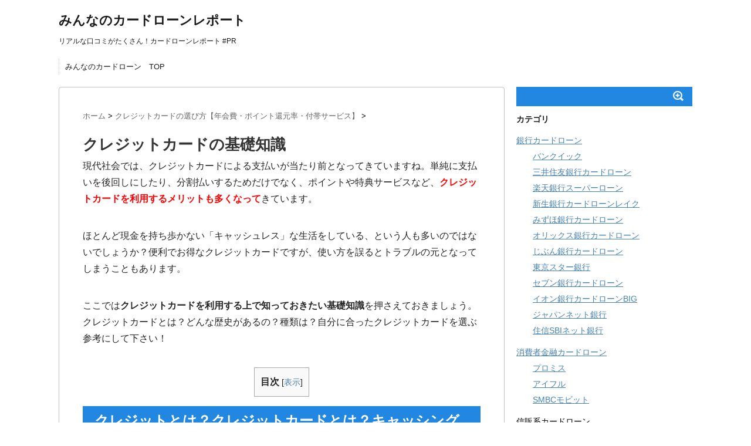

--- FILE ---
content_type: text/html; charset=UTF-8
request_url: https://minnano-finance.topaz.ne.jp/182.html
body_size: 14224
content:
<!DOCTYPE html>
<!--[if lt IE 7]> <html class="ie6" lang="ja"> <![endif]-->
<!--[if IE 7]> <html class="i7" lang="ja"> <![endif]-->
<!--[if IE 8]> <html class="ie" lang="ja"> <![endif]-->
<!--[if gt IE 8]><!--> <html lang="ja"> <!--<![endif]-->
<head>
<meta charset="UTF-8" />
<meta name="viewport" content="width=device-width,initial-scale=1.0,user-scalable=no">
<meta name="format-detection" content="telephone=no" />
<title>クレジットカードの基礎知識</title>
<link rel="stylesheet" href="https://minnano-finance.topaz.ne.jp/wp-content/themes/stinger5main_ver3/css/normalize.css">
<link rel="stylesheet" href="https://minnano-finance.topaz.ne.jp/wp-content/themes/stinger5main_ver3/style.css" type="text/css" media="screen" />
<link rel="alternate" type="application/rss+xml" title="みんなのカードローンレポート RSS Feed" href="https://minnano-finance.topaz.ne.jp/feed/" />
<link rel="pingback" href="https://minnano-finance.topaz.ne.jp/xmlrpc.php" />
<link href="//netdna.bootstrapcdn.com/font-awesome/4.0.3/css/font-awesome.css" rel="stylesheet">
<!--[if lt IE 9]>
<script src="https://css3-mediaqueries-js.googlecode.com/svn/trunk/css3-mediaqueries.js"></script>
<script src="https://minnano-finance.topaz.ne.jp/wp-content/themes/stinger5main_ver3/js/html5shiv.js"></script>
<![endif]-->
<meta name='robots' content='max-image-preview:large' />

<!-- All in One SEO Pack 3.2.10 によって Michael Torbert の Semper Fi Web Designob_start_detected [-1,-1] -->
<script type="application/ld+json" class="aioseop-schema">{"@context":"https://schema.org","@graph":[{"@type":"Organization","@id":"https://minnano-finance.topaz.ne.jp/#organization","url":"https://minnano-finance.topaz.ne.jp/","name":"\u307f\u3093\u306a\u306e\u30ab\u30fc\u30c9\u30ed\u30fc\u30f3\u30ec\u30dd\u30fc\u30c8","sameAs":[]},{"@type":"WebSite","@id":"https://minnano-finance.topaz.ne.jp/#website","url":"https://minnano-finance.topaz.ne.jp/","name":"\u307f\u3093\u306a\u306e\u30ab\u30fc\u30c9\u30ed\u30fc\u30f3\u30ec\u30dd\u30fc\u30c8","publisher":{"@id":"https://minnano-finance.topaz.ne.jp/#organization"}},{"@type":"WebPage","@id":"https://minnano-finance.topaz.ne.jp/182.html#webpage","url":"https://minnano-finance.topaz.ne.jp/182.html","inLanguage":"ja","name":"\u30af\u30ec\u30b8\u30c3\u30c8\u30ab\u30fc\u30c9\u306e\u57fa\u790e\u77e5\u8b58","isPartOf":{"@id":"https://minnano-finance.topaz.ne.jp/#website"},"datePublished":"2016-01-13T05:13:31+09:00","dateModified":"2016-01-20T08:12:58+09:00"},{"@type":"Article","@id":"https://minnano-finance.topaz.ne.jp/182.html#article","isPartOf":{"@id":"https://minnano-finance.topaz.ne.jp/182.html#webpage"},"author":{"@id":"https://minnano-finance.topaz.ne.jp/author/minrepo/#author"},"headline":"\u30af\u30ec\u30b8\u30c3\u30c8\u30ab\u30fc\u30c9\u306e\u57fa\u790e\u77e5\u8b58","datePublished":"2016-01-13T05:13:31+09:00","dateModified":"2016-01-20T08:12:58+09:00","commentCount":0,"mainEntityOfPage":{"@id":"https://minnano-finance.topaz.ne.jp/182.html#webpage"},"publisher":{"@id":"https://minnano-finance.topaz.ne.jp/#organization"},"articleSection":"\u30af\u30ec\u30b8\u30c3\u30c8\u30ab\u30fc\u30c9\u306e\u9078\u3073\u65b9\u3010\u5e74\u4f1a\u8cbb\u30fb\u30dd\u30a4\u30f3\u30c8\u9084\u5143\u7387\u30fb\u4ed8\u5e2f\u30b5\u30fc\u30d3\u30b9\u3011"},{"@type":"Person","@id":"https://minnano-finance.topaz.ne.jp/author/minrepo/#author","name":"minrepo","sameAs":[],"image":{"@type":"ImageObject","@id":"https://minnano-finance.topaz.ne.jp/#personlogo","url":"https://secure.gravatar.com/avatar/76026fb2e79f946ce62e6f0a6fef5fd6?s=96&d=mm&r=g","width":96,"height":96,"caption":"minrepo"}}]}</script>
<!-- All in One SEO Pack -->
<link rel='dns-prefetch' href='//ajax.googleapis.com' />
<link rel='dns-prefetch' href='//s.w.org' />
<script type="text/javascript">
window._wpemojiSettings = {"baseUrl":"https:\/\/s.w.org\/images\/core\/emoji\/13.1.0\/72x72\/","ext":".png","svgUrl":"https:\/\/s.w.org\/images\/core\/emoji\/13.1.0\/svg\/","svgExt":".svg","source":{"concatemoji":"https:\/\/minnano-finance.topaz.ne.jp\/wp-includes\/js\/wp-emoji-release.min.js?ver=5.9.3"}};
/*! This file is auto-generated */
!function(e,a,t){var n,r,o,i=a.createElement("canvas"),p=i.getContext&&i.getContext("2d");function s(e,t){var a=String.fromCharCode;p.clearRect(0,0,i.width,i.height),p.fillText(a.apply(this,e),0,0);e=i.toDataURL();return p.clearRect(0,0,i.width,i.height),p.fillText(a.apply(this,t),0,0),e===i.toDataURL()}function c(e){var t=a.createElement("script");t.src=e,t.defer=t.type="text/javascript",a.getElementsByTagName("head")[0].appendChild(t)}for(o=Array("flag","emoji"),t.supports={everything:!0,everythingExceptFlag:!0},r=0;r<o.length;r++)t.supports[o[r]]=function(e){if(!p||!p.fillText)return!1;switch(p.textBaseline="top",p.font="600 32px Arial",e){case"flag":return s([127987,65039,8205,9895,65039],[127987,65039,8203,9895,65039])?!1:!s([55356,56826,55356,56819],[55356,56826,8203,55356,56819])&&!s([55356,57332,56128,56423,56128,56418,56128,56421,56128,56430,56128,56423,56128,56447],[55356,57332,8203,56128,56423,8203,56128,56418,8203,56128,56421,8203,56128,56430,8203,56128,56423,8203,56128,56447]);case"emoji":return!s([10084,65039,8205,55357,56613],[10084,65039,8203,55357,56613])}return!1}(o[r]),t.supports.everything=t.supports.everything&&t.supports[o[r]],"flag"!==o[r]&&(t.supports.everythingExceptFlag=t.supports.everythingExceptFlag&&t.supports[o[r]]);t.supports.everythingExceptFlag=t.supports.everythingExceptFlag&&!t.supports.flag,t.DOMReady=!1,t.readyCallback=function(){t.DOMReady=!0},t.supports.everything||(n=function(){t.readyCallback()},a.addEventListener?(a.addEventListener("DOMContentLoaded",n,!1),e.addEventListener("load",n,!1)):(e.attachEvent("onload",n),a.attachEvent("onreadystatechange",function(){"complete"===a.readyState&&t.readyCallback()})),(n=t.source||{}).concatemoji?c(n.concatemoji):n.wpemoji&&n.twemoji&&(c(n.twemoji),c(n.wpemoji)))}(window,document,window._wpemojiSettings);
</script>
<style type="text/css">
img.wp-smiley,
img.emoji {
	display: inline !important;
	border: none !important;
	box-shadow: none !important;
	height: 1em !important;
	width: 1em !important;
	margin: 0 0.07em !important;
	vertical-align: -0.1em !important;
	background: none !important;
	padding: 0 !important;
}
</style>
	<link rel='stylesheet' id='wp-block-library-css'  href='https://minnano-finance.topaz.ne.jp/wp-includes/css/dist/block-library/style.min.css?ver=5.9.3' type='text/css' media='all' />
<style id='global-styles-inline-css' type='text/css'>
body{--wp--preset--color--black: #000000;--wp--preset--color--cyan-bluish-gray: #abb8c3;--wp--preset--color--white: #ffffff;--wp--preset--color--pale-pink: #f78da7;--wp--preset--color--vivid-red: #cf2e2e;--wp--preset--color--luminous-vivid-orange: #ff6900;--wp--preset--color--luminous-vivid-amber: #fcb900;--wp--preset--color--light-green-cyan: #7bdcb5;--wp--preset--color--vivid-green-cyan: #00d084;--wp--preset--color--pale-cyan-blue: #8ed1fc;--wp--preset--color--vivid-cyan-blue: #0693e3;--wp--preset--color--vivid-purple: #9b51e0;--wp--preset--gradient--vivid-cyan-blue-to-vivid-purple: linear-gradient(135deg,rgba(6,147,227,1) 0%,rgb(155,81,224) 100%);--wp--preset--gradient--light-green-cyan-to-vivid-green-cyan: linear-gradient(135deg,rgb(122,220,180) 0%,rgb(0,208,130) 100%);--wp--preset--gradient--luminous-vivid-amber-to-luminous-vivid-orange: linear-gradient(135deg,rgba(252,185,0,1) 0%,rgba(255,105,0,1) 100%);--wp--preset--gradient--luminous-vivid-orange-to-vivid-red: linear-gradient(135deg,rgba(255,105,0,1) 0%,rgb(207,46,46) 100%);--wp--preset--gradient--very-light-gray-to-cyan-bluish-gray: linear-gradient(135deg,rgb(238,238,238) 0%,rgb(169,184,195) 100%);--wp--preset--gradient--cool-to-warm-spectrum: linear-gradient(135deg,rgb(74,234,220) 0%,rgb(151,120,209) 20%,rgb(207,42,186) 40%,rgb(238,44,130) 60%,rgb(251,105,98) 80%,rgb(254,248,76) 100%);--wp--preset--gradient--blush-light-purple: linear-gradient(135deg,rgb(255,206,236) 0%,rgb(152,150,240) 100%);--wp--preset--gradient--blush-bordeaux: linear-gradient(135deg,rgb(254,205,165) 0%,rgb(254,45,45) 50%,rgb(107,0,62) 100%);--wp--preset--gradient--luminous-dusk: linear-gradient(135deg,rgb(255,203,112) 0%,rgb(199,81,192) 50%,rgb(65,88,208) 100%);--wp--preset--gradient--pale-ocean: linear-gradient(135deg,rgb(255,245,203) 0%,rgb(182,227,212) 50%,rgb(51,167,181) 100%);--wp--preset--gradient--electric-grass: linear-gradient(135deg,rgb(202,248,128) 0%,rgb(113,206,126) 100%);--wp--preset--gradient--midnight: linear-gradient(135deg,rgb(2,3,129) 0%,rgb(40,116,252) 100%);--wp--preset--duotone--dark-grayscale: url('#wp-duotone-dark-grayscale');--wp--preset--duotone--grayscale: url('#wp-duotone-grayscale');--wp--preset--duotone--purple-yellow: url('#wp-duotone-purple-yellow');--wp--preset--duotone--blue-red: url('#wp-duotone-blue-red');--wp--preset--duotone--midnight: url('#wp-duotone-midnight');--wp--preset--duotone--magenta-yellow: url('#wp-duotone-magenta-yellow');--wp--preset--duotone--purple-green: url('#wp-duotone-purple-green');--wp--preset--duotone--blue-orange: url('#wp-duotone-blue-orange');--wp--preset--font-size--small: 13px;--wp--preset--font-size--medium: 20px;--wp--preset--font-size--large: 36px;--wp--preset--font-size--x-large: 42px;}.has-black-color{color: var(--wp--preset--color--black) !important;}.has-cyan-bluish-gray-color{color: var(--wp--preset--color--cyan-bluish-gray) !important;}.has-white-color{color: var(--wp--preset--color--white) !important;}.has-pale-pink-color{color: var(--wp--preset--color--pale-pink) !important;}.has-vivid-red-color{color: var(--wp--preset--color--vivid-red) !important;}.has-luminous-vivid-orange-color{color: var(--wp--preset--color--luminous-vivid-orange) !important;}.has-luminous-vivid-amber-color{color: var(--wp--preset--color--luminous-vivid-amber) !important;}.has-light-green-cyan-color{color: var(--wp--preset--color--light-green-cyan) !important;}.has-vivid-green-cyan-color{color: var(--wp--preset--color--vivid-green-cyan) !important;}.has-pale-cyan-blue-color{color: var(--wp--preset--color--pale-cyan-blue) !important;}.has-vivid-cyan-blue-color{color: var(--wp--preset--color--vivid-cyan-blue) !important;}.has-vivid-purple-color{color: var(--wp--preset--color--vivid-purple) !important;}.has-black-background-color{background-color: var(--wp--preset--color--black) !important;}.has-cyan-bluish-gray-background-color{background-color: var(--wp--preset--color--cyan-bluish-gray) !important;}.has-white-background-color{background-color: var(--wp--preset--color--white) !important;}.has-pale-pink-background-color{background-color: var(--wp--preset--color--pale-pink) !important;}.has-vivid-red-background-color{background-color: var(--wp--preset--color--vivid-red) !important;}.has-luminous-vivid-orange-background-color{background-color: var(--wp--preset--color--luminous-vivid-orange) !important;}.has-luminous-vivid-amber-background-color{background-color: var(--wp--preset--color--luminous-vivid-amber) !important;}.has-light-green-cyan-background-color{background-color: var(--wp--preset--color--light-green-cyan) !important;}.has-vivid-green-cyan-background-color{background-color: var(--wp--preset--color--vivid-green-cyan) !important;}.has-pale-cyan-blue-background-color{background-color: var(--wp--preset--color--pale-cyan-blue) !important;}.has-vivid-cyan-blue-background-color{background-color: var(--wp--preset--color--vivid-cyan-blue) !important;}.has-vivid-purple-background-color{background-color: var(--wp--preset--color--vivid-purple) !important;}.has-black-border-color{border-color: var(--wp--preset--color--black) !important;}.has-cyan-bluish-gray-border-color{border-color: var(--wp--preset--color--cyan-bluish-gray) !important;}.has-white-border-color{border-color: var(--wp--preset--color--white) !important;}.has-pale-pink-border-color{border-color: var(--wp--preset--color--pale-pink) !important;}.has-vivid-red-border-color{border-color: var(--wp--preset--color--vivid-red) !important;}.has-luminous-vivid-orange-border-color{border-color: var(--wp--preset--color--luminous-vivid-orange) !important;}.has-luminous-vivid-amber-border-color{border-color: var(--wp--preset--color--luminous-vivid-amber) !important;}.has-light-green-cyan-border-color{border-color: var(--wp--preset--color--light-green-cyan) !important;}.has-vivid-green-cyan-border-color{border-color: var(--wp--preset--color--vivid-green-cyan) !important;}.has-pale-cyan-blue-border-color{border-color: var(--wp--preset--color--pale-cyan-blue) !important;}.has-vivid-cyan-blue-border-color{border-color: var(--wp--preset--color--vivid-cyan-blue) !important;}.has-vivid-purple-border-color{border-color: var(--wp--preset--color--vivid-purple) !important;}.has-vivid-cyan-blue-to-vivid-purple-gradient-background{background: var(--wp--preset--gradient--vivid-cyan-blue-to-vivid-purple) !important;}.has-light-green-cyan-to-vivid-green-cyan-gradient-background{background: var(--wp--preset--gradient--light-green-cyan-to-vivid-green-cyan) !important;}.has-luminous-vivid-amber-to-luminous-vivid-orange-gradient-background{background: var(--wp--preset--gradient--luminous-vivid-amber-to-luminous-vivid-orange) !important;}.has-luminous-vivid-orange-to-vivid-red-gradient-background{background: var(--wp--preset--gradient--luminous-vivid-orange-to-vivid-red) !important;}.has-very-light-gray-to-cyan-bluish-gray-gradient-background{background: var(--wp--preset--gradient--very-light-gray-to-cyan-bluish-gray) !important;}.has-cool-to-warm-spectrum-gradient-background{background: var(--wp--preset--gradient--cool-to-warm-spectrum) !important;}.has-blush-light-purple-gradient-background{background: var(--wp--preset--gradient--blush-light-purple) !important;}.has-blush-bordeaux-gradient-background{background: var(--wp--preset--gradient--blush-bordeaux) !important;}.has-luminous-dusk-gradient-background{background: var(--wp--preset--gradient--luminous-dusk) !important;}.has-pale-ocean-gradient-background{background: var(--wp--preset--gradient--pale-ocean) !important;}.has-electric-grass-gradient-background{background: var(--wp--preset--gradient--electric-grass) !important;}.has-midnight-gradient-background{background: var(--wp--preset--gradient--midnight) !important;}.has-small-font-size{font-size: var(--wp--preset--font-size--small) !important;}.has-medium-font-size{font-size: var(--wp--preset--font-size--medium) !important;}.has-large-font-size{font-size: var(--wp--preset--font-size--large) !important;}.has-x-large-font-size{font-size: var(--wp--preset--font-size--x-large) !important;}
</style>
<link rel='stylesheet' id='toc-screen-css'  href='https://minnano-finance.topaz.ne.jp/wp-content/plugins/table-of-contents-plus/screen.min.css?ver=1509' type='text/css' media='all' />
<!--[if !IE]><!-->
<!--<![endif]-->
<script type='text/javascript' src='https://ajax.googleapis.com/ajax/libs/jquery/1.11.1/jquery.min.js?ver=5.9.3' id='jquery-js'></script>
<link rel="https://api.w.org/" href="https://minnano-finance.topaz.ne.jp/wp-json/" /><link rel="alternate" type="application/json" href="https://minnano-finance.topaz.ne.jp/wp-json/wp/v2/posts/182" /><link rel="canonical" href="https://minnano-finance.topaz.ne.jp/182.html" />
<link rel='shortlink' href='https://minnano-finance.topaz.ne.jp/?p=182' />
<link rel="alternate" type="application/json+oembed" href="https://minnano-finance.topaz.ne.jp/wp-json/oembed/1.0/embed?url=https%3A%2F%2Fminnano-finance.topaz.ne.jp%2F182.html" />
<link rel="alternate" type="text/xml+oembed" href="https://minnano-finance.topaz.ne.jp/wp-json/oembed/1.0/embed?url=https%3A%2F%2Fminnano-finance.topaz.ne.jp%2F182.html&#038;format=xml" />

<!-- This site is using AdRotate v5.6 to display their advertisements - https://ajdg.solutions/products/adrotate-for-wordpress/ -->
<!-- AdRotate CSS -->
<style type="text/css" media="screen">
	.g { margin:0px; padding:0px; overflow:hidden; line-height:1; zoom:1; }
	.g img { height:auto; }
	.g-col { position:relative; float:left; }
	.g-col:first-child { margin-left: 0; }
	.g-col:last-child { margin-right: 0; }
	@media only screen and (max-width: 480px) {
		.g-col, .g-dyn, .g-single { width:100%; margin-left:0; margin-right:0; }
	}
</style>
<!-- /AdRotate CSS -->

<style type="text/css">div#toc_container {width: 80%;}div#toc_container ul li {font-size: 100%;}</style><style type="text/css">
/*グループ1
------------------------------------------------------------*/
/*ブログタイトル*/
header .sitename a {
 color: #1a1a1a;
}
/* メニュー */
nav li a {
 color: #1a1a1a;
}
/*キャプション */

header h1 {
 color: #1a1a1a;
}
header .descr {
 color: #1a1a1a;
}
/* アコーディオン */
#s-navi dt.trigger .op {
	color: #1a1a1a;
}
.acordion_tree li a {
	color: #1a1a1a;
}
/* サイド見出し */
aside h4 {
 color: #1a1a1a;
}
/* フッター文字 */
#footer,#footer .copy {
color: #1a1a1a;
}
/*グループ2
------------------------------------------------------------*/
/* 中見出し */
h2 {
 background: #2187e0;
 color: #ffffff;
}
h2:after {
 border-top: 10px solid #2187e0;
}
h2:before {
 border-top: 10px solid #2187e0;
}
/*小見出し*/
.post h3 {
 border-bottom: 1px #2187e0 dotted;
}
/* 記事タイトル下の線 */
.blogbox {
 border-top-color: #2187e0;
 border-bottom-color: #2187e0;
}
/* コメントボタン色 */
#comments input[type="submit"] {
background-color: #2187e0;
}
#comments input[type="submit"] {
color: #ffffff;
}
/*グループ3
------------------------------------------------------------*/
/* 記事タイトル下 */
.blogbox {
 background: #f4f4f4;
}
/*h4*/
.post h4{
background-color:#f4f4f4;
}
/* コメント */
#comments {
 background: #f4f4f4;
}
/* カレンダー曜日背景 */
#wp-calendar thead tr th {
 background: #f4f4f4;
}
/*グループ4
------------------------------------------------------------*/
/* RSSボタン */
.rssbox a {
	background-color: #87BF31;
}
/*グループ5
------------------------------------------------------------*/
/* 検索フォーム */
#s {
 background: #2187e0;
}
#searchsubmit{
 background: #2187e0;
}

</style>
<style type="text/css" id="custom-background-css">
body.custom-background { background-color: #ffffff; }
</style>
	
<!-- BEGIN ExactMetrics v5.3.9 Universal Analytics - https://exactmetrics.com/ -->
<script>
(function(i,s,o,g,r,a,m){i['GoogleAnalyticsObject']=r;i[r]=i[r]||function(){
	(i[r].q=i[r].q||[]).push(arguments)},i[r].l=1*new Date();a=s.createElement(o),
	m=s.getElementsByTagName(o)[0];a.async=1;a.src=g;m.parentNode.insertBefore(a,m)
})(window,document,'script','https://www.google-analytics.com/analytics.js','ga');
  ga('create', 'UA-72125190-1', 'auto');
  ga('send', 'pageview');
</script>
<!-- END ExactMetrics Universal Analytics -->
</head>
<body data-rsssl=1 class="post-template-default single single-post postid-182 single-format-standard custom-background">
<!-- アコーディオン -->
<nav id="s-navi" class="pcnone">
  <dl class="acordion">
    <dt class="trigger">
      <p><span class="op"><i class="fa fa-bars"></i>&nbsp; MENU</span></p>
    </dt>
    <dd class="acordion_tree">
      <ul>
        <div class="menu-%e3%81%9d%e3%81%ae3-container"><ul id="menu-%e3%81%9d%e3%81%ae3" class="menu"><li id="menu-item-991" class="menu-item menu-item-type-post_type menu-item-object-page menu-item-home menu-item-991"><a href="https://minnano-finance.topaz.ne.jp/">みんなのカードローン　TOP</a></li>
</ul></div>      </ul>
      <div class="clear"></div>
    </dd>
  </dl>
</nav>
<!-- /アコーディオン -->
<div id="wrapper">
<header> 
  <!-- ロゴ又はブログ名 -->
  <p class="sitename"><a href="https://minnano-finance.topaz.ne.jp/">
        みんなのカードローンレポート        </a></p>
  <!-- キャプション -->
    <p class="descr">
    リアルな口コミがたくさん！カードローンレポート #PR  </p>
    
  <!--
カスタムヘッダー画像
-->
  <div id="gazou">
      </div>
  <!-- /gazou --> 
  <!--
メニュー
-->
  <nav class="smanone clearfix">
    <div class="menu-%e3%81%9d%e3%81%ae3-container"><ul id="menu-%e3%81%9d%e3%81%ae3-1" class="menu"><li class="menu-item menu-item-type-post_type menu-item-object-page menu-item-home menu-item-991"><a href="https://minnano-finance.topaz.ne.jp/">みんなのカードローン　TOP</a></li>
</ul></div>  </nav>
</header>

<div id="content" class="clearfix">
  <div id="contentInner">
    <main>
      <article>
        <div class="post"> 
          <!--ぱんくず -->
          <div id="breadcrumb">
            <div itemscope itemtype="http://data-vocabulary.org/Breadcrumb"> <a href="https://minnano-finance.topaz.ne.jp" itemprop="url"> <span itemprop="title">ホーム</span> </a> &gt; </div>
                                                                        <div itemscope itemtype="http://data-vocabulary.org/Breadcrumb"> <a href="https://minnano-finance.topaz.ne.jp/card/" itemprop="url"> <span itemprop="title">クレジットカードの選び方【年会費・ポイント還元率・付帯サービス】</span> </a> &gt; </div>
                      </div>
          <!--/ ぱんくず -->
          
          <section> 
            <!--ループ開始 -->
                        <h1 class="entry-title">
              クレジットカードの基礎知識            </h1>

            <p>現代社会では、クレジットカードによる支払いが当たり前となってきていますね。単純に支払いを後回しにしたり、分割払いするためだけでなく、ポイントや特典サービスなど、<span style="color: #ff0000;"><b>クレジットカードを利用するメリットも多くなって</b></span>きています。</p>
<p>ほとんど現金を持ち歩かない「キャッシュレス」な生活をしている、という人も多いのではないでしょうか？便利でお得なクレジットカードですが、使い方を誤るとトラブルの元となってしまうこともあります。</p>
<p>ここでは<b>クレジットカードを利用する上で知っておきたい基礎知識</b>を押さえておきましょう。クレジットカードとは？どんな歴史があるの？種類は？自分に合ったクレジットカードを選ぶ参考にして下さい！</p>
<div id="toc_container" class="no_bullets"><p class="toc_title">目次</p><ul class="toc_list"><li><a href="#i"><span class="toc_number toc_depth_1">1</span> クレジットとは？クレジットカードとは？キャッシングとの違いは？</a></li><li><a href="#i-2"><span class="toc_number toc_depth_1">2</span> クレジットカードの歴史</a></li><li><a href="#i-3"><span class="toc_number toc_depth_1">3</span> クレジットカードの仕組み</a></li><li><a href="#i-4"><span class="toc_number toc_depth_1">4</span> クレジットカードを使うには？審査は？</a></li><li><a href="#i-5"><span class="toc_number toc_depth_1">5</span> クレジットカードの使い方は？お店での支払方法・ネットでの支払方法</a></li><li><a href="#i-6"><span class="toc_number toc_depth_1">6</span> クレジットカードでのキャッシングについて</a></li><li><a href="#i-7"><span class="toc_number toc_depth_1">7</span> 知っておきたいクレジットカードの種類</a></li><li><a href="#2"><span class="toc_number toc_depth_1">8</span> クレジットカードは大きく分けると2種類！</a></li><li><a href="#i-8"><span class="toc_number toc_depth_1">9</span> グレードによるクレジットカードの種類</a></li></ul></div>
<h2><span id="i">クレジットとは？クレジットカードとは？キャッシングとの違いは？</span></h2>
<p><img class="aligncenter size-full wp-image-186" src="https://minnano-finance.topaz.ne.jp/wp-content/uploads/2016/01/rezi.jpg" alt="rezi" width="678" height="453" srcset="https://minnano-finance.topaz.ne.jp/wp-content/uploads/2016/01/rezi.jpg 678w, https://minnano-finance.topaz.ne.jp/wp-content/uploads/2016/01/rezi-300x200.jpg 300w" sizes="(max-width: 678px) 100vw, 678px" /></p>
<p>そもそも英語の<b>credit（クレジット）は、直訳すると</b><b>「信用」「信用する」といった意味</b>になります。クレジットカードとはその人の信用に基いて、商品の代金やサービスの代金をクレジット会社が一時的に立て替えているものなのです。</p>
<p>当然、信用の度合いによって立て替えてくれる金額が違ってきます。これが「ショッピング限度額」「キャッシング限度額」に反映されてくるのです。あなたが知人にお金を貸すことを考えてみると分かりやすいですね。</p>
<p>古くから付き合いがあり、日頃良好な関係を築いている人に貸す場合と、最近知り合ったばかりのよく知らない人に貸すのとでは、貸してもいいと思える金額は大きく違ってくるでしょう。</p>
<p>これが「信用」というものであり、クレジットカードはその信用を基にした産業なのです（消費者信用という産業になります）</p>
<p>また、<b>キャッシング（cashing）は、直訳すれば「現金にする」</b>つまり現金に換えるといった意味になります。銀行のATMから自分のお金をおろすこともキャッシングと呼びますよね。これは口座上の自分のお金を現金化するということです。</p>
<p>ただし、消費者信用産業でキャッシングと言う場合には、現金を借りるという意味が強くなります。消費者金融のカードローンやクレジットカードのキャッシング機能は、どれも現金を借りる場合のことを指します。自分の<span style="color: #ff0000;"><b>「信用」を現金に換えるという意味でのキャッシング</b></span>ということなのです。</p>
<h2><span id="i-2">クレジットカードの歴史</span></h2>
<p><img loading="lazy" class="aligncenter size-full wp-image-187" src="https://minnano-finance.topaz.ne.jp/wp-content/uploads/2016/01/resutoran.jpg" alt="resutoran" width="678" height="450" srcset="https://minnano-finance.topaz.ne.jp/wp-content/uploads/2016/01/resutoran.jpg 678w, https://minnano-finance.topaz.ne.jp/wp-content/uploads/2016/01/resutoran-300x199.jpg 300w" sizes="(max-width: 678px) 100vw, 678px" /></p>
<p>クレジットカードが誕生したのは1950年のアメリカでのことです。<b>レストランで支払いをする時に財布を忘れた人が、現金を持ち歩かなくても支払いができるシステムを思いつき</b>、世界初のクレジットカード会社を設立しました。</p>
<p>ちなみにその会社の名前は<b>「ダイナースクラブ」</b>。ダイナース、つまり「食事をする人」のクラブという意味ですね。</p>
<p>その当時のアメリカは大量消費社会に突入していました。現金を持たずとも支払いのできるこのシステムはまたたく間に広がりを見せます。50年代にはアメリカン・エクスプレス（アメックス）、VISAの前身であるバンク・オブ・アメリカカードといった現在でも広く使われているカードが登場しています。</p>
<p>60年代には複数の銀行が共同でマスターチャージカードを発行します。これが現在のマスターカードとなります。こうして、クレジットカードの主要4大国際ブランドは1960年代に出揃い、アメリカ国内だけでなく全世界へと発展していきます。</p>
<p>日本では、1960年に設立された日本ダイナースクラブが初めてのクレジットカード会社になります。さらに1961年にはJCBの前身である日本クレジットビューローが設立されます。</p>
<p>世界でのクレジットカードの普及とともに日本でもクレジットカードが使われるようになり、バブル期の消費時代で爆発的に普及することとなります。</p>
<p>現在では、利便性とともに、節約できるといった性質にも注目が集まり、景気にかかわらずクレジットカードは使われるようになっていますね。</p>
<h2><span id="i-3">クレジットカードの仕組み</span></h2>
<p><img loading="lazy" class="aligncenter size-full wp-image-188" src="https://minnano-finance.topaz.ne.jp/wp-content/uploads/2016/01/sikumi.jpg" alt="sikumi" width="678" height="453" srcset="https://minnano-finance.topaz.ne.jp/wp-content/uploads/2016/01/sikumi.jpg 678w, https://minnano-finance.topaz.ne.jp/wp-content/uploads/2016/01/sikumi-300x200.jpg 300w" sizes="(max-width: 678px) 100vw, 678px" /></p>
<p>クレジットカードでの支払いをシンプルに考えてみましょう。まず消費者である私たちがいます。そして商品やサービスを提供するお店（企業）があります。通常は私たちがお店にお金を支払えば終了です。</p>
<p>クレジットカード会社は<b>この支払を立て替えてお店に支払い、私たちは後でその利用代金をクレジットカード会社に支払ます。</b></p>
<p>つまり3者間の契約によって成り立っている支払い方法ということです。この支払方法には、3者それぞれにメリットがあります。私たちにとっては、まとまったお金や手持ちの現金がなくても商品やサービス提供を受けることができます。</p>
<p>また最近ではポイントや特典が受けられるというメリットも多くなっています。お店にとっては、顧客の囲い込みや商売のチャンスを逃さないというメリットがあります。</p>
<p>他にも、管理しなければならない現金が減るというメリットなどもあります。そしてクレジットカード会社は、お店（加盟店）からの手数料や、分割払いなどの利息で利益を得ているのです。</p>
<h2><span id="i-4">クレジットカードを使うには？審査は？</span></h2>
<p><img loading="lazy" class="aligncenter size-full wp-image-189" src="https://minnano-finance.topaz.ne.jp/wp-content/uploads/2016/01/hanbaiin.jpg" alt="hanbaiin" width="678" height="450" srcset="https://minnano-finance.topaz.ne.jp/wp-content/uploads/2016/01/hanbaiin.jpg 678w, https://minnano-finance.topaz.ne.jp/wp-content/uploads/2016/01/hanbaiin-300x199.jpg 300w" sizes="(max-width: 678px) 100vw, 678px" /></p>
<p>私たちがクレジットカードを使うためにまずすることは、クレジット会社との契約です。クレジット会社に「使いたい」と申し出て、クレジット会社が合意すればクレジットカードが発行されます。</p>
<p>後は、そのクレジットカードでの支払いに対応している店であれば、支払い方法の選択肢にクレジットカードが加わるという仕組みです。（厳密に言うと、支払いにクレジットカードを使用する時点で私たちとお店でも契約を結んでいることになります）</p>
<p>ここで重要なのが、クレジット会社による合意です。クレジットカードはただ単に善意の便利なサービスという訳ではありません。</p>
<p>クレジット会社は建て替えたお金をしっかりと返済してもらわなければなりませんし、できれば沢山利用してもらって手数料での収入を増やしたいと考えるでしょう。そこでクレジットカードを申し込むと、クレジット会社ではあなたを審査します。</p>
<p>「この人の支払いを立て替えて大丈夫だろうか？」「いくらまでなら大丈夫だろうか？」という審査ですね。あなたの<b>年齢・職業・収入などといった属性に加え、もちろん個人の信用情報も参照して判断されます。</b>これを経て合意されれば、晴れて契約となりクレジットカードを手にすることができるのです。</p>
<h2><span id="i-5">クレジットカードの使い方は？お店での支払方法・ネットでの支払方法</span></h2>
<p><img loading="lazy" class="aligncenter size-full wp-image-190" src="https://minnano-finance.topaz.ne.jp/wp-content/uploads/2016/01/shop.jpg" alt="shop" width="678" height="451" srcset="https://minnano-finance.topaz.ne.jp/wp-content/uploads/2016/01/shop.jpg 678w, https://minnano-finance.topaz.ne.jp/wp-content/uploads/2016/01/shop-300x200.jpg 300w" sizes="(max-width: 678px) 100vw, 678px" /></p>
<p><b>・お店でのクレジットカード支払い</b><br />
店舗でのクレジットカード支払いは実に簡単です。代金を告げられたらクレジットカードを渡します。支払い方法を聞かれたら、<b>「一括で」などと答えるだけ</b>です。その後必要に応じてクレジットの利用伝票にサインを記入します。（サインの代わりに暗証番号を入力する場合もあります）</p>
<p>現金でのやり取りがありませんので、時間も手間もかかりませんね。最近ではサイン不要の店が増えていますので、あっという間に支払いが完了します。スーパーやコンビニのレジなどで、小銭入れと格闘するような必要はないのです。</p>
<p>ちなみにクレジットカードの裏側には<b>「ご署名欄」という自筆でサインを記入する欄</b>があります。ここに署名していないと本来クレジットカードを使用することができません。クレジットカードを受け取ったらまずは署名をしておきましょう。</p>
<p><b>未記入のまま万が一盗難などに遭った場合、カード会社からの補償を受けることもできません。</b>また、支払いの際に伝票にするサインは、基本的にこのカードにされた署名と同じものになります。</p>
<p><b>・ネットでのクレジットカード支払い</b><br />
ネット通販などでのクレジットカード払いも難しいことはありません。決済のページで支払い方法をクレジットカード決済を選択します。すると必要事項の入力を求められます。入力が完了すると決済完了です。</p>
<p>入力を求められる事項はカード番号、有効期限、カード名義、セキュリティコードが基本です。ただし、多くの通販サイトではこういった情報をあらかじめ登録しておくことが可能です。</p>
<p>Amazonや楽天市場といったよく使うサイトに、支払いクレジットカード情報として登録しておけば、買い物の際にはクリックだけで決済が完了してしまいます。いちいち代金を振り込んだり、後でコンビニへ支払いに行くような必要はないのです。</p>
<div class="g-box"><b>※注意事項</b><br />
そのお店が自分のクレジットカードでの支払いに対応しているかどうかは必ず確認しましょう。店舗などの場合、たいていレジ周りや店の入口などに使用できるクレジットカードのブランドロゴが掲示されています。分からない場合には店員さんに聞けば確実ですね。ネットでの場合は使用できるクレジットカードがハッキリと明記されているはずです。</div>
<h2><span id="i-6">クレジットカードでのキャッシングについて</span></h2>
<p><img loading="lazy" class="aligncenter size-full wp-image-191" src="https://minnano-finance.topaz.ne.jp/wp-content/uploads/2016/01/kurekacash.jpg" alt="kurekacash" width="678" height="450" srcset="https://minnano-finance.topaz.ne.jp/wp-content/uploads/2016/01/kurekacash.jpg 678w, https://minnano-finance.topaz.ne.jp/wp-content/uploads/2016/01/kurekacash-300x199.jpg 300w" sizes="(max-width: 678px) 100vw, 678px" /></p>
<p>クレジットカードの本来の目的は「支払いの立て替え」です。しかし同時に少額の現金融資を行うこともあります。</p>
<p>これが「キャッシング機能」ですね。その人の信用度についてはあらかじめ審査していますので、キャッシングサービスを一緒に提供することもできるのです。</p>
<p><b>クレジットカードでのキャッシング機能は任意</b>となります。必要なければ付けなければ良いですし、あると安心ならば邪魔にはならないものでしょう。</p>
<h2><span id="i-7">知っておきたいクレジットカードの種類</span></h2>
<p><img loading="lazy" class="aligncenter size-full wp-image-192" src="https://minnano-finance.topaz.ne.jp/wp-content/uploads/2016/01/kurekasyurui.jpg" alt="kurekasyurui" width="678" height="451" srcset="https://minnano-finance.topaz.ne.jp/wp-content/uploads/2016/01/kurekasyurui.jpg 678w, https://minnano-finance.topaz.ne.jp/wp-content/uploads/2016/01/kurekasyurui-300x200.jpg 300w" sizes="(max-width: 678px) 100vw, 678px" /></p>
<p>今やありとあらゆるクレジットカードが登場し、私たちにしてみれば<b>「何がどう違うのか分からない！」「どれを選んでいいのか分からない！」</b>という状態ですよね。ましてや初めてクレジットカードを持つ人にとっては、カード選び自体が大変な難関となっています。</p>
<p>ここではクレジットカード選びの基礎となる、<b>基本的なクレジットカードの種類について知っておきましょう。</b>ここを押さえておけば、大きな間違いを冒すことはないでしょう！</p>
<h2><span id="2">クレジットカードは大きく分けると2種類！</span></h2>
<p><img loading="lazy" class="aligncenter size-full wp-image-193" src="https://minnano-finance.topaz.ne.jp/wp-content/uploads/2016/01/2syurui.jpg" alt="2syurui" width="678" height="451" srcset="https://minnano-finance.topaz.ne.jp/wp-content/uploads/2016/01/2syurui.jpg 678w, https://minnano-finance.topaz.ne.jp/wp-content/uploads/2016/01/2syurui-300x200.jpg 300w" sizes="(max-width: 678px) 100vw, 678px" /></p>
<p>世間にあふれる数多くのクレジットカードも、大きく分けると2種類に分類することができます。それが<span style="color: #ff0000;"><b>「プロパーカード」</b></span>と<span style="color: #ff0000;"><b>「提携カード」</b></span>です。</p>
<p><b>・プロパーカードとは？</b><br />
クレジット会社が自社のブランドで発行するクレジットカードです。例えば「アメリカンエクスプレスカード」や「JCB一般カード」といったもので、シンプルで分かりやすいですね。幅広い用途に利用できるクレジットカードです。</p>
<p><b>・提携カードとは？</b><br />
一般企業などとクレジット会社が提携して発行するクレジットカードです。企業名やサービス名がカードの名前に使用されていることが多いですね。特定の利用方法においてメリットが大きくなるという特徴があります。</p>
<p>例えば<b>「ビックカメラsuicaカード」</b>は、<b>ビッグカメラと電子マネーのsuicaを一体化し、さらにVISA、JCBといったクレジット機能を付けたもの</b>になります。ビックカメラでの買い物はもちろん、JR東日本のみどりの窓口やびゅうプラザでの支払いでもお得になるという強みがあります。</p>
<p>また、普段クレジットカードを使わない方でも、車を運転する方ならばＥＴＣカードは欲しいという人は多いでしょう。ETCカードはクレジットカードの付帯機能として付け加えることになります。</p>
<p>これも提携カードの一種です。石油会社の発行するものや、ガソリンスタンドが発行するカード（いわゆる石油系カード）などが人気ですね。</p>
<p>各企業やサービスで発行される提携カードは、プロパーカードよりもメリットが多いので、自分のよく利用するサービスのクレジットカードを持つ人が多くなっているのです。</p>
<p>ちなみに<b>「ハウスカード」</b>と呼ばれるクレジットカードもあります。これは、国際ブランドを付帯しておらず、<b>特定のお店や企業でのみ使用できるクレジットカード</b>のことです。使用用途が限られますが、魅力的な特典があるような場合もあります。</p>
<p>あまり数多く発行されているものではありませんが、決まったお店でしか使わないという方にはメリットがあるかもしれませんね。</p>
<h2><span id="i-8">グレードによるクレジットカードの種類</span></h2>
<p><img loading="lazy" class="aligncenter size-full wp-image-194" src="https://minnano-finance.topaz.ne.jp/wp-content/uploads/2016/01/slena111100034.jpg" alt="slena111100034" width="678" height="399" srcset="https://minnano-finance.topaz.ne.jp/wp-content/uploads/2016/01/slena111100034.jpg 678w, https://minnano-finance.topaz.ne.jp/wp-content/uploads/2016/01/slena111100034-300x177.jpg 300w" sizes="(max-width: 678px) 100vw, 678px" /></p>
<p>同じクレジットカードでもいくつかのグレードに分かれ、それぞれ特徴が違ってくる場合があります。</p>
<p><b>・一般カード</b><br />
スタンダードカードと呼ばれる一般会員向けのカードです。特典や保険などは少ないけれど、年会費無料だったりというメリットがあります（審査も甘いとう面もあるかもしれませんね）。</p>
<p>比較的簡単に作れるため、使うサービスによって支払いカードを使い分けることで、ポイントを貯めたり節約につなげることもできます。行き過ぎると、使わない一般カードを何枚も保有する「カードホルダー」という状態になる人も・・・。</p>
<p><b>・ゴールドカード</b><br />
一般カードの上位グレードとなるカードです。ポイント還元率が優遇されたり、海外旅行や盗難といった際の保険内容が充実するなど、よりサービスが向上します。年会費として1～3万円程度が相場です。</p>
<p><b>・プレミアムカード</b><br />
クレジットカードのグレード最上位に位置するカードです。「プラチナカード」「ブラックカード」などとも呼ばれます。年会費が5万円以上のものがほとんどですが、その付帯サービスは最高の品質の手厚さが保証されています。</p>
<p>また、希望すれば誰でも持てるものではないので、ステイタスとして認められる側面があります。</p>
          </section>
          <!--/section-->
          
          <div style="padding:20px 0px;">
                                    <div class="smanone" style="padding-top:10px;">
                          </div>
                      </div>

                    <!--ループ終了-->
          
                    <!--関連記事-->
          <h4 class="point"><i class="fa fa-th-list"></i>&nbsp;  関連記事</h4>
          <div id="kanren">
                        <dl class="clearfix">
    <dt> <a href="https://minnano-finance.topaz.ne.jp/398.html">
            </a> </dt>
    <dd>
      <h5><a href="https://minnano-finance.topaz.ne.jp/398.html">
        プリペイドのクレジットカードとは？特徴や利用方法        </a></h5>
        <p>クレジットカードがなければ利用できないサービスも多々登場し、日本も本格的なクレジ &#8230; </p>
    </dd>
  </dl>
    <dl class="clearfix">
    <dt> <a href="https://minnano-finance.topaz.ne.jp/374.html">
            </a> </dt>
    <dd>
      <h5><a href="https://minnano-finance.topaz.ne.jp/374.html">
        日常の買い物にお得なクレジットカードは？        </a></h5>
        <p>クレジットカードを使う目的は利便性の良さだけではないですよね。やはり日頃のお買い &#8230; </p>
    </dd>
  </dl>
    <dl class="clearfix">
    <dt> <a href="https://minnano-finance.topaz.ne.jp/212.html">
            </a> </dt>
    <dd>
      <h5><a href="https://minnano-finance.topaz.ne.jp/212.html">
        クレジットカードの審査とは？【審査基準と審査方法について】        </a></h5>
        <p>クレジットカードは申し込めば誰でも発行してくれるというものではありません。クレジ &#8230; </p>
    </dd>
  </dl>
      </div>
          
          <!--ページナビ-->
          <div class="p-navi clearfix">
            <dl>
                            <dt>PREV </dt>
              <dd><a href="https://minnano-finance.topaz.ne.jp/121.html">プロミスの審査の流れと落ちない為のポイントを解説</a></dd>
                                          <dt>NEXT </dt>
              <dd><a href="https://minnano-finance.topaz.ne.jp/212.html">クレジットカードの審査とは？【審査基準と審査方法について】</a></dd>
                          </dl>
          </div>
        </div>
        <!--/post--> 
      </article>
    </main>
  </div>
  <!-- /#contentInner -->
  <aside>
  <div class="ad">
          </div>
  <div id="search">
  <form method="get" id="searchform" action="https://minnano-finance.topaz.ne.jp/">
    <label class="hidden" for="s">
          </label>
    <input type="text" value=""  name="s" id="s" />
    <input type="image" src="https://minnano-finance.topaz.ne.jp/wp-content/themes/stinger5main_ver3/images/search.png" alt="検索" id="searchsubmit"  value="Search" />
  </form>
</div>
<!-- /stinger --> 

  <div id="mybox">
    <ul><li><h4 class="menu_underh2">カテゴリ</h4>			<div class="textwidget"><ul>
<li style="list-style-type: none;">
<ul>
<li><a href="https://minnano-finance.topaz.ne.jp/bank-card-loan/">銀行カードローン</a></li>
<li>　　<a href="https://minnano-finance.topaz.ne.jp/bank-card-loan/banquic/">バンクイック</a></li>
<li>　　<a href="https://minnano-finance.topaz.ne.jp/bank-card-loan/mituisumitomo/">三井住友銀行カードローン</a></li>
<li>　　<a href="https://minnano-finance.topaz.ne.jp/bank-card-loan/rakuten/">楽天銀行スーパーローン</a></li>
<li>　　<a href="https://minnano-finance.topaz.ne.jp/bank-card-loan/reiku/">新生銀行カードローンレイク</a></li>
<li>　　<a href="https://minnano-finance.topaz.ne.jp/bank-card-loan/mizuho/">みずほ銀行カードローン</a></li>
<li>　　<a href="https://minnano-finance.topaz.ne.jp/bank-card-loan/orixbank/">オリックス銀行カードローン</a></li>
<li>　　<a href="https://minnano-finance.topaz.ne.jp/bank-card-loan/jibunbank/">じぶん銀行カードローン</a></li>
<li>　　<a href="https://minnano-finance.topaz.ne.jp/bank-card-loan/tokyostarbank/">東京スター銀行</a></li>
<li>　　<a href="https://minnano-finance.topaz.ne.jp/bank-card-loan/sevenbank/">セブン銀行カードローン</a></li>
<li>　　<a href="https://minnano-finance.topaz.ne.jp/bank-card-loan/aeonbank/">イオン銀行カードローンBIG</a></li>
<li>　　<a href="https://minnano-finance.topaz.ne.jp/bank-card-loan/japannetbank/">ジャパンネット銀行</a></li>
<li>　　<a href="https://minnano-finance.topaz.ne.jp/bank-card-loan/mrcard/">住信SBIネット銀行</a></li>
</ul>
</li>
</ul>
<ul>
<li style="list-style-type: none;">
<ul>
<li><a href="https://minnano-finance.topaz.ne.jp/consumer-finance/">消費者金融カードローン</a></li>
<li>　　<a href="https://minnano-finance.topaz.ne.jp/consumer-finance/promise/">プロミス</a></li>
<li>　　<a href="https://minnano-finance.topaz.ne.jp/consumer-finance/aiful/">アイフル</a></li>
<li>　　<a href="https://minnano-finance.topaz.ne.jp/consumer-finance/mobit/">SMBCモビット</a></li>
</ul>
</li>
</ul>
<ul>
<li style="list-style-type: none;">
<ul>
<li>信販系カードローン</li>
<li>　　<a href="https://minnano-finance.topaz.ne.jp/sinpankei/goldloan/">三井住友カードゴールドローン</a></li>
<li>　　<a href="https://minnano-finance.topaz.ne.jp/sinpankei/orixvip/">オリックスVIPローンカード</a></li>
</ul>
</li>
</ul>
<ul>
<li><a href="https://minnano-finance.topaz.ne.jp/sinsa/">審査について</a></li>
<li><a href="https://minnano-finance.topaz.ne.jp/naisyo/">内緒で借りたい</a></li>
<li><a href="https://minnano-finance.topaz.ne.jp/risoku/">低金利・無利息</a></li>
<li><a href="https://minnano-finance.topaz.ne.jp/souryoukisei/">総量規制対象外</a></li>
<li><a href="https://minnano-finance.topaz.ne.jp/zyoseimuke/">女性向けカードローン</a></li>
<li><a href="https://minnano-finance.topaz.ne.jp/omatome/">おまとめ 借り換え</a></li>
<li><a href="https://minnano-finance.topaz.ne.jp/card/">クレジットカードの選び方</a></li>
<li><a href="https://minnano-finance.topaz.ne.jp/column/">コラム</a></li>
</ul>
</div>
		</li></ul>  </div>
  <!-- スマホだけのアドセンス -->
      <!-- /スマホだけのアドセンス -->
  <div id="scrollad">
      <!--ここにgoogleアドセンスコードを貼ると規約違反になるので注意して下さい-->

  </div>
</aside></div>
<!--/#content -->
<footer id="footer">

  <p>
    リアルな口コミがたくさん！カードローンレポート #PR  </p>


  <p class="copy">Copyright&copy;
    みんなのカードローンレポート    ,
    2016    All Rights Reserved.</p>
</footer>
</div>
<!-- /#wrapper --> 
<!-- ページトップへ戻る -->
<script src="https://jsr.a.swcs.jp/200/j/" type="text/javascript"></script>
<div id="page-top"><a href="#wrapper" class="fa fa-angle-up"></a></div>
<!-- ページトップへ戻る　終わり -->


<script type='text/javascript' id='clicktrack-adrotate-js-extra'>
/* <![CDATA[ */
var click_object = {"ajax_url":"https:\/\/minnano-finance.topaz.ne.jp\/wp-admin\/admin-ajax.php"};
/* ]]> */
</script>
<script type='text/javascript' src='https://minnano-finance.topaz.ne.jp/wp-content/plugins/adrotate/library/jquery.adrotate.clicktracker.js' id='clicktrack-adrotate-js'></script>
<script type='text/javascript' id='toc-front-js-extra'>
/* <![CDATA[ */
var tocplus = {"visibility_show":"\u8868\u793a","visibility_hide":"\u975e\u8868\u793a","visibility_hide_by_default":"1","width":"80%"};
/* ]]> */
</script>
<script type='text/javascript' src='https://minnano-finance.topaz.ne.jp/wp-content/plugins/table-of-contents-plus/front.min.js?ver=1509' id='toc-front-js'></script>
<script type='text/javascript' src='https://minnano-finance.topaz.ne.jp/wp-content/themes/stinger5main_ver3/js/base.js?ver=5.9.3' id='base-js'></script>
<script type='text/javascript' src='https://minnano-finance.topaz.ne.jp/wp-content/themes/stinger5main_ver3/js/scroll.js?ver=5.9.3' id='scroll-js'></script>

<!-- Shortcodes Ultimate custom CSS - start -->
<style type="text/css">
.su-button-center {
	margin-bottom: 40px;
}
</style>
<!-- Shortcodes Ultimate custom CSS - end -->
</body></html>

--- FILE ---
content_type: text/plain
request_url: https://www.google-analytics.com/j/collect?v=1&_v=j102&a=1706682494&t=pageview&_s=1&dl=https%3A%2F%2Fminnano-finance.topaz.ne.jp%2F182.html&ul=en-us%40posix&dt=%E3%82%AF%E3%83%AC%E3%82%B8%E3%83%83%E3%83%88%E3%82%AB%E3%83%BC%E3%83%89%E3%81%AE%E5%9F%BA%E7%A4%8E%E7%9F%A5%E8%AD%98&sr=1280x720&vp=1280x720&_u=IEBAAEABAAAAACAAI~&jid=487660208&gjid=331139030&cid=2111621869.1769914423&tid=UA-72125190-1&_gid=660179593.1769914423&_r=1&_slc=1&z=1555747692
body_size: -454
content:
2,cG-Y33Y6CT1VK